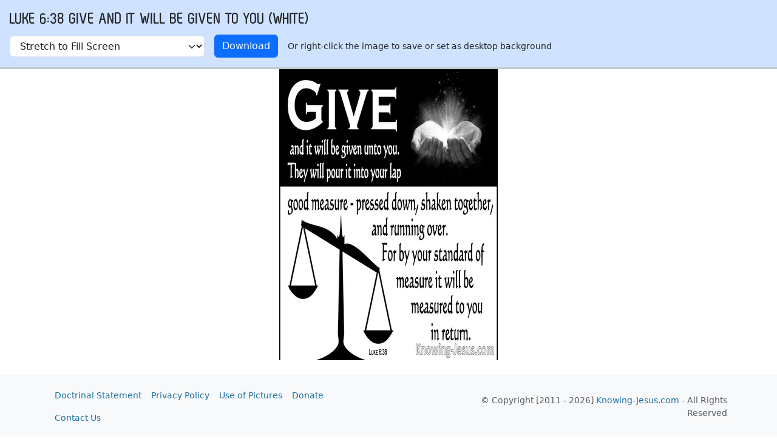

--- FILE ---
content_type: text/html; charset=UTF-8
request_url: https://images.knowing-jesus.com/preview/360x480/luke-6-38-give-and-it-will-be-given-to-you-white-8534
body_size: 1476
content:
<!DOCTYPE html>
<html lang="en_GB">
<head>
    <meta charset="UTF-8">
    <meta name="csrf-param" content="_csrf">
<meta name="csrf-token" content="9aUin_uPGdUzTSPpNJC3Q1E5bPtyaicb7Snw7kmgAA2q6WqootBgpGJ6Gtts2-IZFmlfnUQnbW3ZWKGgO85ofg==">
    <title>Luke 6:38 Give And It Will Be Given To You (white)</title>
    <meta name="robots" content="noindex">
    <link href="/css/main.min.css?v=15" rel="stylesheet">    <script type="text/javascript">

    </script>
    <!--[if lt IE 9]>
    <script src="http://html5shiv.googlecode.com/svn/trunk/html5.js"></script><![endif]-->
</head>
<body>

<style>

    .h h1 {
        font-family: Zag, monospace, sans-serif;
    }
</style>
<div class="h bg-primary-subtle p-3 border-bottom border-3  border-secondary-subtle">
    <h1 class="text-uppercase">Luke 6:38 Give And It Will Be Given To You (white)</h1>
    <form method="get" id="fsb" action="?" class="row gy-2 gx-3 align-items-center">
        <div class="col-auto">
            <label class="visually-hidden" for="select-variant">Name</label>

            <select name="type"
                    id="select-variant"
                    class="form-select"
                    onchange="document.getElementById('fsb').submit();return false;"
                    class="form-control"
            >
                                    <option
                        selected="selected"                         value="1">Stretch to Fill Screen</option>
                                    <option
                                                value="2">Fill Screen</option>
                                    <option
                                                value="3">Fit to Screen (save proportions)</option>
                            </select>
        </div>
        <div class="col-auto">
        <a href="/d/360_480/1/42-LUKE/Luke 6-38 Give And It Will Be Given To You white.jpg"
           class="btn btn-primary">Download</a>
        </div>
        <div class="col-auto">
        Or right-click the image to save or set as desktop background        </div>

    </form>
</div>
<div class="text-center overflow-auto">
    <img src="/w/360_480/1/42-LUKE/Luke 6-38 Give And It Will Be Given To You white.jpg"
         style="width: 360px; height: 480px"
         alt="Luke 6:38 Give And It Will Be Given To You (white)">
</div>

<div class="pb-4"></div>
<div class="bg-body-tertiary">
    <div class="container ">
        <footer class="d-flex flex-wrap justify-content-between align-items-center py-3">
            <ul class="nav col-md-5">
                <li><a class="nav-link px-2 " href="https://answers.knowing-jesus.com/question/knowing-jesus-com-doctrinal-statement" rel="nofollow">Doctrinal Statement</a></li>                <li><a class="nav-link px-2 " href="https://www.knowing-jesus.com/privacy-policy" rel="nofollow">Privacy Policy</a></li>                <li><a class="nav-link px-2 " href="https://www.knowing-jesus.com/use-of-pictures" rel="nofollow">Use of Pictures</a></li>                <li><a class="nav-link px-2 " href="https://www.paypal.com/cgi-bin/webscr?cmd=_s-xclick&amp;hosted_button_id=FCA9DFGP69XPC" rel="nofollow" target="_blank">Donate</a></li>                <li><a class="nav-link px-2 " href="https://www.knowing-jesus.com/contact-us" rel="nofollow">Contact Us</a></li>                            </ul>
            <p class="col-md-5 mb-0 justify-content-end text-end text-body-secondary">
                © Copyright [2011 - 2026]                <a href="https://www.knowing-jesus.com/">Knowing-Jesus.com</a> - All Rights Reserved            </p>

        </footer>
    </div>
</div>
<script src="https://cdn.jsdelivr.net/npm/bootstrap@5.3.3/dist/js/bootstrap.bundle.min.js"></script>
<script src="/js/app.min.js?v=15"></script></body>
</html>
